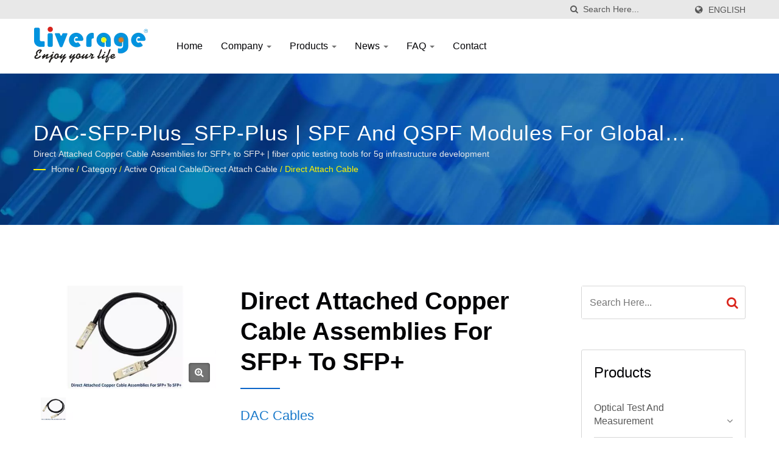

--- FILE ---
content_type: text/html; charset=UTF-8
request_url: https://www.liverage.com.tw/en/product/Direct-Attached-Copper-Cable-Assemblies-for-SFP-to-SFP/DAC-SFP-plus_SFP-plus.html
body_size: 11324
content:
<!DOCTYPE html><html prefix="og: http://ogp.me/ns#" lang="en" dir="ltr"><head><meta http-equiv="Content-Type" content="text/html; charset=utf-8" /><meta name="viewport" content="width=device-width, initial-scale=1.0"><meta http-equiv="X-UA-Compatible" content="IE=edge"><title>Direct Attached Copper Cable Assemblies for SFP+ to SFP+ | Cutting-Edge Optical Transceivers and Testing Solutions for 5G Infrastructure</title><meta
name="description" content="The Direct Attached Copper Cable (DAC) SFP+ cable assemblies are high-performance, cost effective I/O solutions for 10Gb Ethernet and 10G Fibre Channel applications. SFP+ copper modules allow hardware manufacturers to achieve high port density, configurability and utilization at a very low cost and to reduce power budget. The high-speed cable assemblies meet and exceed the performance and reliability requirements stipulated by Gigabit Ethernet and Fibre Channel industry standard. Liverage Technology Inc. specializes in cutting-edge optical transceivers, fiber optic components, and testing equipment for global markets. With over 30 years of experience, we offer innovative solutions for 5G networks, telecommunications, and data centers, delivering high-quality products tailored to meet international standards." /><meta name="keywords" content="Direct Attached Copper Cable Assemblies for SFP+ to SFP+, Direct Attached Copper Cable Assemblies for SFP+ to SFP+, optical transceivers, fiber optic components, sfp modules, optical testing equipment, 5g optical solutions" /><meta name="copyright" content="Liverage Technology Inc." /><meta name="author" content="Ready-Market Online Corporation" /><meta name="rating" content="general" /><meta name="robots" content="index, follow" /><link
rel="dns-prefetch" href="https://cdn.ready-market.com.tw"><link rel="canonical" href="https://www.liverage.com.tw/en/product/DAC-SFP-plus_SFP-plus.html" /><link rel="alternate" hreflang="en" href="https://www.liverage.com.tw/en/product/DAC-SFP-plus_SFP-plus.html" /><link rel="alternate" hreflang="es" href="https://www.liverage.com.tw/es/product/DAC-SFP-plus_SFP-plus.html" /><link rel="alternate" hreflang="pt" href="https://www.liverage.com.tw/pt/product/DAC-SFP-plus_SFP-plus.html" /><link
rel="alternate" hreflang="fr" href="https://www.liverage.com.tw/fr/product/DAC-SFP-plus_SFP-plus.html" /><link rel="alternate" hreflang="it" href="https://www.liverage.com.tw/it/product/DAC-SFP-plus_SFP-plus.html" /><link rel="alternate" hreflang="de" href="https://www.liverage.com.tw/de/product/DAC-SFP-plus_SFP-plus.html" /><link rel="alternate" hreflang="ru" href="https://www.liverage.com.tw/ru/product/DAC-SFP-plus_SFP-plus.html" /><link rel="alternate" hreflang="sv" href="https://www.liverage.com.tw/sv/product/DAC-SFP-plus_SFP-plus.html" /><link
rel="alternate" hreflang="no" href="https://www.liverage.com.tw/no/product/DAC-SFP-plus_SFP-plus.html" /><link rel="alternate" hreflang="pl" href="https://www.liverage.com.tw/pl/product/DAC-SFP-plus_SFP-plus.html" /><link rel="alternate" hreflang="ja" href="https://www.liverage.com.tw/ja/product/DAC-SFP-plus_SFP-plus.html" /><link rel="alternate" hreflang="ko" href="https://www.liverage.com.tw/ko/product/DAC-SFP-plus_SFP-plus.html" /><link rel="alternate" hreflang="tr" href="https://www.liverage.com.tw/tr/product/DAC-SFP-plus_SFP-plus.html" /><style>.fa-twitter:before {
            content: "𝕏" !important;
            font-size: 1.1em !important;
        }
        @media (max-width: 991px) {
            .single-product-details .elevateZoom-image { min-height: 450px; }
            .About-us-section .About-us-img-section .About-us-img { min-height: 450px; }
        }</style><link
rel="preload" href="https://cdn.ready-market.com.tw/91466f78/Templates/pic/m/Direct-Attached-Copper-Cable-Assemblies-For-SFP+-To-SFP+.jpg?v=f3dd0d21" as="image" /><link rel="preload" href="https://cdn.ready-market.com.tw/91466f78/Templates/pic/enar-page-banner.jpg?v=3ef406cb" as="image" /><link rel="preload" href="https://cdn.ready-market.com.tw/91466f78/Templates/pic/logo.png?v=752d820e" as="image" /><link rel="icon" href="/favicon.ico" type="image/x-icon" /><link rel="shortcut icon" href="/favicon.ico" type="image/x-icon" /> <script>var fontawesome = document.createElement('link');
    fontawesome.rel='stylesheet';
    fontawesome.href='https://cdn.ready-market.com.tw/91466f78/readyscript/capps/pc2-p/min/?f=%2Freadyscript%2Fpc2-template%2FLITE-102-TW-LiverageTechnology%2Fcss%2Ffont-awesome%2Fcss%2Ffont-awesome.rmmin.css&v=9fac3d9c';
    fontawesome.media='defer';
    fontawesome.addEventListener('load', function() { fontawesome.media=''; }, false);
    var fontawesome_add = document.getElementsByTagName('script')[0]; fontawesome_add.parentNode.insertBefore(fontawesome, fontawesome_add);</script> <!---[if lt IE 8]><div style='text-align:center'><a
href="//www.microsoft.com/windows/internet-explorer/default.aspx?ocid=ie6_countdown_bannercode"><img src="//www.theie6countdown.com/img/upgrade.jpg"border="0"alt=""/></a></div>
<![endif]-->
<!---[if lt IE 9]><link href='//cdn.ready-market.com.tw/fonts/css?family=Open+Sans:400' rel='stylesheet' type='text/css' /><link href='//cdn.ready-market.com.tw/fonts/css?family=Open+Sans:300' rel='stylesheet' type='text/css' /><link href='//cdn.ready-market.com.tw/fonts/css?family=Open+Sans:600' rel='stylesheet' type='text/css' /><link
href='//cdn.ready-market.com.tw/fonts/css?family=Open+Sans:700' rel='stylesheet' type='text/css' /><link href='//cdn.ready-market.com.tw/fonts/css?family=Open+Sans:800' rel='stylesheet' type='text/css' /><link rel="stylesheet" href="css/ie.css" /> <script src="js/html5shiv.js"></script> <![endif]-->
<!---[if gte IE 9]><link rel="stylesheet" href="css/ie.css" />
<![endif]--><LINK
REL="stylesheet" TYPE="text/css" href="/readyscript/capps/pc2-p/min/?f=%2Freadyscript%2Fpc2-template%2FLITE-102-TW-LiverageTechnology%2Fcss%2Fbootstrap.min.css%2C%2Freadyscript%2Fpc2-template%2FLITE-102-TW-LiverageTechnology%2Fcss%2Fbootstrap-select.min.css%2C%2Freadyscript%2Fpc2-template%2FLITE-102-TW-LiverageTechnology%2Fcss%2Fanimate.rmmin.css%2C%2Freadyscript%2Fpc2-template%2FLITE-102-TW-LiverageTechnology%2Fcss%2Fhover.rmmin.css%2C%2Freadyscript%2Fpc2-template%2FLITE-102-TW-LiverageTechnology%2Fcss%2Fjquery-ui.min.css%2C%2Freadyscript%2Fpc2-template%2FLITE-102-TW-LiverageTechnology%2Fcss%2Fstyle.rmmin.css%2C%2Freadyscript%2Fpc2-template%2FLITE-102-TW-LiverageTechnology%2Fcss%2Fresponsive.rmmin.css%2C%2Freadyscript%2Fpc2-template%2FLITE-102-TW-LiverageTechnology%2Fcss%2Frm-editor.rmmin.css%2C%2Freadyscript%2Fpc2-template%2FLITE-102-TW-LiverageTechnology%2Fcss%2Fbootstrap-tabs.rmmin.css%2C%2Freadyscript%2Fpc2-template%2FLITE-102-TW-LiverageTechnology%2Fcss%2Ftab.main-area.rmmin.css%2C%2Freadyscript%2Fpc2-template%2FLITE-102-TW-LiverageTechnology%2Filightbox%2Fsrc%2Fcss%2Filightbox.rmmin.css%2C%2Freadyscript%2Fpc2-template%2FLITE-102-TW-LiverageTechnology%2Fcss%2Fowl.carousel.min.css%2C%2Freadyscript%2Fpc2-template%2FLITE-102-TW-LiverageTechnology%2Fcss%2Fowl.theme.default.min.css&v=72e0be6b" /><style type="text/css">.navbar-fixed-top{z-index:3}.owl-carousel{z-index:0}</style><style>@media (max-width: 991px) {
          .single-product-details .elevateZoom-image { min-height: unset; }
          .About-us-section .About-us-img-section .About-us-img { min-height: unset; }
        }</style> <script type="application/ld+json">{"@context":"http://schema.org","@type":"BreadcrumbList","itemListElement":[{"@type":"ListItem","position":1,"item":{"@type":"WebPage","@id":"/en/index/index.html","name":"Home"}},{"@type":"ListItem","position":2,"item":{"@type":"WebPage","@id":"/en/category/index.html","name":"Category"}},[{"@type":"ListItem","item":{"@type":"WebPage","@id":"/en/category/CAT-AOC_DAC.html","name":"Active Optical Cable/Direct Attach Cable"},"position":3}],{"@type":"ListItem","position":4,"item":{"@type":"WebPage","@id":"/en/category/CAT-DAC.html","name":"Direct Attach Cable"}},{"@type":"ListItem","position":5,"item":{"@type":"WebPage","@id":"/en/product/DAC-SFP-plus_SFP-plus.html","name":"Direct Attached Copper Cable Assemblies for SFP+ to SFP+"}}]}</script> <meta property="og:site_name" content="Liverage Technology Inc." /><meta property="og:title" content="Direct Attached Copper Cable Assemblies for SFP+ to SFP+ | Cutting-Edge Optical Transceivers and Testing Solutions for 5G Infrastructure" /><meta
property="og:description" content="The Direct Attached Copper Cable (DAC) SFP+ cable assemblies are high-performance, cost effective I/O solutions for 10Gb Ethernet and 10G Fibre Channel applications. SFP+ copper modules allow hardware manufacturers to achieve high port density, configurability and utilization at a very low cost and to reduce power budget. The high-speed cable assemblies meet and exceed the performance and reliability requirements stipulated by Gigabit Ethernet and Fibre Channel industry standard. Liverage Technology Inc. specializes in cutting-edge optical transceivers, fiber optic components, and testing equipment for global markets. With over 30 years of experience, we offer innovative solutions for 5G networks, telecommunications, and data centers, delivering high-quality products tailored to meet international standards." /><meta property="og:url" content="https://www.liverage.com.tw/en/product/Direct-Attached-Copper-Cable-Assemblies-for-SFP-to-SFP/DAC-SFP-plus_SFP-plus.html" /><meta property="og:image" content="https://cdn.ready-market.com.tw/91466f78/Templates/pic/Direct-Attached-Copper-Cable-Assemblies-For-SFP+-To-SFP+.jpg?v=ad5c230c" /><meta property="og:type" content="website" /><meta property="og:image:width" content="1280" /><meta
property="og:image:height" content="720" /> <script async src="https://www.googletagmanager.com/gtag/js?id=G-MFC5CHF5SX"></script> <script>window.dataLayer = window.dataLayer || [];
    function gtag(){dataLayer.push(arguments);}
    gtag('js', new Date());
    gtag('config', 'G-MFC5CHF5SX');
    const urlParams = new URLSearchParams(window.location.search);
    const statusParam = urlParams.get('status');
    if (statusParam === 'inquiry-has-been-sent') {
        gtag('event', 'inquiry_has_been_sent');
    }
    const qParam = urlParams.get('q');
    if (qParam) {
        gtag('event', 'in_site_query', {'page_title': qParam});
    }</script> </head><body><div class="main-page-wrapper" sid="main-area">
<header sid="lite-menu" dir="ltr"><div class="top_col"><div class="container"><ul class="language_box"><li><i class="fa fa-globe" aria-hidden="true"></i></li><li class="language">
<a href="/en/product/DAC-SFP-plus_SFP-plus.html" class="slct">English</a><ul class="drop"><li><a
href="/en/product/DAC-SFP-plus_SFP-plus.html" hreflang="en">English</a></li><li><a href="/es/product/DAC-SFP-plus_SFP-plus.html" hreflang="es">Español</a></li><li><a href="/pt/product/DAC-SFP-plus_SFP-plus.html" hreflang="pt">Português</a></li><li><a href="/fr/product/DAC-SFP-plus_SFP-plus.html" hreflang="fr">Français</a></li><li><a href="/it/product/DAC-SFP-plus_SFP-plus.html" hreflang="it">Italiano</a></li><li><a href="/de/product/DAC-SFP-plus_SFP-plus.html" hreflang="de">Deutsch</a></li><li><a
href="/ru/product/DAC-SFP-plus_SFP-plus.html" hreflang="ru">Русский</a></li><li><a href="/sv/product/DAC-SFP-plus_SFP-plus.html" hreflang="sv">Svenska</a></li><li><a href="/no/product/DAC-SFP-plus_SFP-plus.html" hreflang="no">Norsk</a></li><li><a href="/pl/product/DAC-SFP-plus_SFP-plus.html" hreflang="pl">Polska</a></li><li><a href="/ja/product/DAC-SFP-plus_SFP-plus.html" hreflang="ja">日本語</a></li><li><a href="/ko/product/DAC-SFP-plus_SFP-plus.html" hreflang="ko">한국어</a></li><li><a
href="/tr/product/DAC-SFP-plus_SFP-plus.html" hreflang="tr">Türkçe</a></li></ul></li></ul><form id="form-search" method="get" action="/en/search/index.html" class="search-here top_search">
<input name="q" type="text" onFocus="if(this.value =='Search Here...' ) this.value=''" onBlur="if(this.value=='') this.value='Search Here...'" value="Search Here..." aria-label="Search">
<button aria-label="search"><i class="fa fa-search" aria-hidden="true"></i></button>
<input type="hidden" name="type" value="all" /></form></div></div><div
class="navbar navbar-inverse"><div class="container"><div class="navbar-header">
<button type="button" class="navbar-toggle" data-toggle="collapse" data-target="#example-navbar-collapse" aria-label="Navbar Toggle">
<span class="sr-only"></span>
<span class="icon-bar"></span>
<span class="icon-bar"></span>
<span class="icon-bar"></span>
</button>
<a href="/en/index.html" class="navbar-brand"><img
src="https://cdn.ready-market.com.tw/91466f78/Templates/pic/logo.png?v=752d820e"  alt="Liverage Technology Inc. - Liverage - 30 years of fiber-optic communication experience, has been certified worldwide top-tier companies."  width="235"  height="60"  />
</a><div
class="rmLogoDesc" id="rmPageDesc"><h1>
Direct Attached Copper Cable Assemblies for SFP+ to SFP+ | Cutting-Edge Optical Transceivers and Testing Solutions for 5G Infrastructure</h1><p>
The Direct Attached Copper Cable (DAC) SFP+ cable assemblies are high-performance, cost effective I/O solutions for 10Gb Ethernet and 10G Fibre Channel applications. SFP+ copper modules allow hardware manufacturers to achieve high port density, configurability and utilization at a very low cost and to reduce power budget. The high-speed cable assemblies meet and exceed the performance and reliability requirements stipulated by Gigabit Ethernet and Fibre Channel industry standard. Liverage Technology Inc. specializes in cutting-edge optical transceivers, fiber optic components, and testing equipment for global markets. With over 30 years of experience, we offer innovative solutions for 5G networks, telecommunications, and data centers, delivering high-quality products tailored to meet international standards.</p></div></div><div
class="navbar-collapse collapse" id="example-navbar-collapse"><form id="form-search" method="get" action="/en/search/index.html" class="search-here navbar-search">
<input name="q" type="text" onFocus="if(this.value =='Search Here...' ) this.value=''" onBlur="if(this.value=='') this.value='Search Here...'" value="Search Here..." aria-label="Search">
<button aria-label="search"><i class="fa fa-search" aria-hidden="true"></i></button>
<input type="hidden" name="type" value="all" /></form><ul class="nav navbar-nav"><li class="">
<a
href="/en/page/home.html"   data-title="Home">Home
</a></li><li class="dropdown">
<a href="/en/page/about-us.html"   data-title="Company">Company <b class="caret"></b>
</a><ul class="dropdown-menu"><li><a href="/en/page/company-profile.html" data-title="About Us"  data-title="About Us">About Us</a></li><li><a href="/en/page/Core-Technologies.html" data-title="Core Technologies"  data-title="Core Technologies">Core Technologies</a></li><li><a
href="/en/page/Quality-Assurance.html" data-title="Quality Assurance"  data-title="Quality Assurance">Quality Assurance</a></li><li><a href="/en/page/Standard+_And+_Certificate_Statement.html" data-title="Standard And Certificate"  data-title="Standard And Certificate">Standard And Certificate</a></li><li><a href="/en/page/Privacy_Policy_Statement.html" data-title="Privacy Policy"  data-title="Privacy Policy">Privacy Policy</a></li></ul></li><li class="dropdown">
<a href="/en/category/index.html" data-title="Products">Products <b class="caret"></b>
</a><ul
class="dropdown-menu dropdown-menu-custom"><li class="dropdown"><a href="/en/category/CAT-Optical-Test_Measurement.html"  data-title="Optical Test and Measurement">Optical Test and Measurement</a><ul class="dropdown-menu dropdown-menu-custom-sub"><li><a href="/en/category/CAT-BERT-Tester.html"  data-title="BER Tester (BERT)">BER Tester (BERT)</a></li><li><a href="/en/category/CAT-Fiber-Optics-Testing-Hub.html"  data-title="Fiber Optics Testing Hub">Fiber Optics Testing Hub</a></li><li><a
href="/en/category/CAT-Optical-Testing-Tools.html"  data-title="Optical Testing Tool">Optical Testing Tool</a></li></ul></li><li class="dropdown"><a href="/en/category/CAT-Optical-Transceiver.html"  data-title="Optical Transceiver">Optical Transceiver</a><ul class="dropdown-menu dropdown-menu-custom-sub"><li><a href="/en/category/CAT-QSFP28.html"  data-title="QSFP28 transceiver">QSFP28 transceiver</a></li><li><a href="/en/category/CAT-QSFP_plus.html"  data-title="QSFP+ transceiver">QSFP+ transceiver</a></li><li><a
href="/en/category/CAT-SFP28.html"  data-title="SFP28 transceiver">SFP28 transceiver</a></li><li><a href="/en/category/CAT-SFP_plus.html"  data-title="SFP+ transceiver">SFP+ transceiver</a></li><li><a href="/en/category/CAT-SFP.html"  data-title="SFP transceiver">SFP transceiver</a></li><li><a href="/en/category/CAT-SFF.html"  data-title="SFF transceiver">SFF transceiver</a></li><li><a href="/en/category/CAT-Video-Module.html"  data-title="Video Module">Video Module</a></li><li><a
href="/en/category/CAT-mmWave-RoF.html"  data-title="mmWave RoF">mmWave RoF</a></li></ul></li><li class="dropdown"><a href="/en/category/CAT-AOC_DAC.html"  data-title="Active Optical Cable/Direct Attach Cable">Active Optical Cable/Direct Attach Cable</a><ul class="dropdown-menu dropdown-menu-custom-sub"><li><a href="/en/category/CAT-AOC.html"  data-title="Active Optical Cable & Direct Attach Cable (SFP+/QSFP+/QSFP28)">Active Optical Cable & Direct Attach Cable (SFP+/QSFP+/QSFP28)</a></li><li><a
href="/en/category/CAT-DAC.html"  data-title="Direct Attach Cable">Direct Attach Cable</a></li></ul></li><li class="dropdown"><a href="/en/category/CAT-Fiber_Components.html"  data-title="Fiber Components">Fiber Components</a><ul class="dropdown-menu dropdown-menu-custom-sub"><li><a href="/en/category/CAT-Optical-TOSA.html"  data-title="Optical TOSA module">Optical TOSA module</a></li><li><a href="/en/category/CAT-Optical-ROSA.html"  data-title="Optical ROSA module">Optical ROSA module</a></li></ul></li></ul></li><li class="dropdown">
<a
href="/en/news/index.html" data-title="News">News <b class="caret"></b>
</a><ul class="dropdown-menu dropdown-menu-custom"><li class=""><a href="/en/news/Liverage-news-2025-004.html"  data-title="Liverage will exhibit in 2025 Optical Fiber Communications Conference and Exhibition">Liverage will exhibit in 2025 Optical Fiber Communications Conference and Exhibition</a></li><li class=""><a
href="/en/news/Liverage-news-2025-005.html"  data-title="Liverage will exhibit in Computex Taipei 2025">Liverage will exhibit in Computex Taipei 2025</a></li><li class=""><a href="/en/news/Liverage-news-2024-003.html"  data-title="Liverage Exhibit Slicon Photonics testing solution At COMNEXT 2024">Liverage Exhibit Slicon Photonics testing solution At COMNEXT 2024</a></li><li class=""><a href="/en/news/Liverage-news-2024-002.html"  data-title="Liverage will exhibit in Computex Taipei 2024">Liverage will exhibit in Computex Taipei 2024</a></li><li class=""><a
href="/en/news/Liverage-news-2020-005.html"  data-title="Liverage will exhibit in 2024 ECOC  EXHIBITION">Liverage will exhibit in 2024 ECOC  EXHIBITION</a></li><li class=""><a href="/en/news/Liverage-news-2024-001.html"  data-title="Liverage will exhibit in 2024 Optical Fiber Communications Conference and Exhibition">Liverage will exhibit in 2024 Optical Fiber Communications Conference and Exhibition</a></li><li class=""><a
href="/en/news/Liverage-news-2023-001.html"  data-title="Liverage exhibit 40G-800G High-speed Optical Transceiver Power Meter at FOE - FIBER OPTICS EXPO 2023">Liverage exhibit 40G-800G High-speed Optical Transceiver Power Meter at FOE - FIBER OPTICS EXPO 2023</a></li><li class=""><a href="/en/news/Liverage-news-2022-001.html"  data-title="Liverage attended EPIC(European Photonics Industry Consortium) annual general meeting  2022">Liverage attended EPIC(European Photonics Industry Consortium) annual general meeting  2022</a></li><li class=""><a
href="/en/news/Liverage-news-2021-002.html"  data-title="Fiber Installation Tools (FiTs) affirmed at the 2015 and 2016 COMPUTEX TAIPEI">Fiber Installation Tools (FiTs) affirmed at the 2015 and 2016 COMPUTEX TAIPEI</a></li><li class=""><a href="/en/news/Liverage-news-2021-001.html"  data-title="Liverage exhibit 0.1G-100G AOC Bit Error Rate Tester at OFC 2021">Liverage exhibit 0.1G-100G AOC Bit Error Rate Tester at OFC 2021</a></li><li class=""><a href="/en/news/Liverage-news-2020-003.html"  data-title="High-speed Optical Transceiver Power Meter">High-speed Optical Transceiver Power Meter</a></li></ul></li><li class="dropdown">
<a
href="/en/faq/index.html" data-title="FAQ">FAQ <b class="caret"></b>
</a><ul class="dropdown-menu dropdown-menu-custom"><li class=""><a href="/en/faq/FAQ-01.html"  data-title="How does one identify the MPO Polarity and check for a MPO Fiber fault location using the MPO Polarity tester?">How does one identify the MPO Polarity and check for a MPO Fiber fault location using the MPO Polarity tester?</a></li><li class=""><a
href="/en/faq/FAQ-02.html"  data-title="How is using the Optical Fiber Installation Tool for measure?">How is using the Optical Fiber Installation Tool for measure?</a></li><li class=""><a href="/en/faq/FAQ-03.html"  data-title="How does one test the 10G / 25G / 40G / 100G AOC using the iBERT X1 mini?">How does one test the 10G / 25G / 40G / 100G AOC using the iBERT X1 mini?</a></li><li class=""><a href="/en/faq/FAQ-04.html"  data-title="How is using the 10G - 25G SFP Checke and 4G SFP Checker for measure ?">How is using the 10G - 25G SFP Checke and 4G SFP Checker for measure ?</a></li><li
class=""><a href="/en/faq/FAQ-05.html"  data-title="How does one test the output power of 40G / 100G optical transceiver using the High-Speed Optical Transceiver Power Meter (HOT Pet)?">How does one test the output power of 40G / 100G optical transceiver using the High-Speed Optical Transceiver Power Meter (HOT Pet)?</a></li><li class=""><a
href="/en/faq/FAQ-06.html"  data-title="How does one check the fiber fault location using the Fiber Checker?">How does one check the fiber fault location using the Fiber Checker?</a></li></ul></li><li class="">
<a href="/en/page/contact-info.html"   data-title="Contact">Contact
</a></li></ul></div></div></div></header><div class="clearfix"></div><div class="Enar-page-banner" sid="breadcrumb"><div class="Enar-page-banner-opact"><div class="container"><div><div
class="rmBCDesc rmsb-hp" id="rmproductDesc"><h1>
DAC-SFP-plus_SFP-plus | SPF and QSPF modules for global communication networks</h1><h2>
Direct Attached Copper Cable Assemblies for SFP+ to SFP+ | fiber optic testing tools for 5g infrastructure development</h2></div><ul><li><span class="decoration"></span></li><li><a href="/en/index.html">Home</a></li><li>/</li><li><a href="/en/category/index.html" title="Category">Category</a></li><li>/</li><li><a
href="/en/category/CAT-AOC_DAC.html" title="Active Optical Cable/Direct Attach Cable" >Active Optical Cable/Direct Attach Cable</a></li><li>/</li><li><a href="/en/category/CAT-DAC.html" title="Direct Attach Cable">Direct Attach Cable</a></li></ul></div></div></div></div>
<section class="section-container"><div class="container"><div class="row"><div class="col-lg-9 col-md-8 col-sm-7 col-xs-12 content"><div class="single-product-details"><div class="image float-left"><div class="elevateZoom-image">
<img
id="elevateZoom" src="https://cdn.ready-market.com.tw/91466f78/Templates/pic/m/Direct-Attached-Copper-Cable-Assemblies-For-SFP+-To-SFP+.jpg?v=f3dd0d21" data-zoom-image="https://cdn.ready-market.com.tw/91466f78/Templates/pic/Direct-Attached-Copper-Cable-Assemblies-For-SFP+-To-SFP+.jpg?v=ad5c230c" alt="Direct Attached Copper Cable Assemblies for SFP+ to SFP+ - Direct Attached Copper Cable Assemblies for SFP+ to SFP+">
<a href="https://cdn.ready-market.com.tw/91466f78/Templates/pic/Direct-Attached-Copper-Cable-Assemblies-For-SFP+-To-SFP+.jpg?v=ad5c230c" class="elevateZoom-enlarge" title="Direct Attached Copper Cable Assemblies for SFP+ to SFP+ - Direct Attached Copper Cable Assemblies for SFP+ to SFP+"><i class="fa fa-search-plus"></i></a></div><ul id="elevateZoom-product"><li><a
href="#" data-image="https://cdn.ready-market.com.tw/91466f78/Templates/pic/m/Direct-Attached-Copper-Cable-Assemblies-For-SFP+-To-SFP+.jpg?v=f3dd0d21" data-zoom-image="https://cdn.ready-market.com.tw/91466f78/Templates/pic/Direct-Attached-Copper-Cable-Assemblies-For-SFP+-To-SFP+.jpg?v=ad5c230c" title="Direct Attached Copper Cable Assemblies for SFP+ to SFP+ - Direct Attached Copper Cable Assemblies for SFP+ to SFP+"><img src="https://cdn.ready-market.com.tw/91466f78/Templates/pic/m/Direct-Attached-Copper-Cable-Assemblies-For-SFP+-To-SFP+.jpg?v=f3dd0d21" alt="Direct Attached Copper Cable Assemblies for SFP+ to SFP+ - Direct Attached Copper Cable Assemblies for SFP+ to SFP+" title="Direct Attached Copper Cable Assemblies for SFP+ to SFP+ - Direct Attached Copper Cable Assemblies for SFP+ to SFP+"></a></li></ul></div><div
class="info float-left"><h2 title="Direct Attached Copper Cable Assemblies for SFP+ to SFP+">Direct Attached Copper Cable Assemblies for SFP+ to SFP+</h2><h3 class="dis_con"></h3><div class="clear-fix"><h4 title="DAC cables">DAC cables</h4></div><p>DAC-SFP-plus_SFP-plus</p><p>The Direct Attached Copper Cable (DAC) SFP+ cable assemblies are high-performance, cost effective I/O solutions for 10Gb Ethernet and 10G Fibre Channel applications.</p></div><div class="clearfix"></div><div class="icon"><div
class="color-show float-right">
<a href="#INQ" track="track_prdinq_butclick/product::DAC-SFP-plus_SFP-plus" class="tran3s" title="Inquire Now"><i class="fa fa-pencil" aria-hidden="true"></i>Inquire Now</a></div></div><div class="clear-fix"></div><div class="single-product-detail"><p
class="desc_2nd">SFP+ copper modules allow hardware manufacturers to achieve high port density, configurability and utilization at a very low cost and to reduce power budget. The high-speed cable assemblies meet and exceed the performance and reliability requirements stipulated by Gigabit Ethernet and Fibre Channel industry standard.</p><h5 >Features</h5><p class="desc_feature">1. Support for multi-gigabit data rates up to 10.5Gbps.<br
/>
2. Data rates backward compatible to 1Gbps Hot-pluggable SFP 20PIN footprint.<br />
3. I/O Connector designed for high speed differential signal applications.<br />
4. Improved Pluggable Form Factor (IPF) compliant for enhanced EMI / EMC performance.<br />
5. Compatible to SFP+ MSA.<br />
6. Temperature Range: 0 ~ 70&deg;C or -40 ~ 85&deg;C<br />
7. Comply with RoHS 2. 0.</p><h5 >Applications</h5><ul><li><i
class="fa fa-circle" aria-hidden="true"></i>High capacity I/O in Storage Area Networks, Network Attached Storage, and Storage Servers.</li><li><i class="fa fa-circle" aria-hidden="true"></i>Switched fabric I/O such as ultra high bandwidth switches and routers.</li><li><i class="fa fa-circle" aria-hidden="true"></i>Data center cabling infrastructure.</li><li><i class="fa fa-circle" aria-hidden="true"></i>High density connections between networking equipment.</li></ul><div class="clearfix"></div><dl
id="main-area_tab"><dt>Download</dt><dd><div id="item-show" class="display-in-list"><div class="item-width col-sm-12 cat-item-width"><div class="item-Wrapper single-list-item-Wrapper"><div class="item-img list-img-item float-left" style="width:10%;">
<a href="/Templates/att/DAC_SFP_plus_10G_Datasheet.pdf?lng=en" ><img src="https://cdn.ready-market.com.tw/91466f78/Templates/pic/m/pdf.png?v=0b64d747" alt="DAC SFP+ 10G Datasheet"></a></div><div class="item-text list-text-col float-left" style="width:90%;"><h5><a
href="/Templates/att/DAC_SFP_plus_10G_Datasheet.pdf?lng=en" >DAC SFP+ 10G Datasheet</a></h5><p>Specificaiton and applications of  10G SFP+ DAC</p>
<a href="/Templates/att/DAC_SFP_plus_10G_Datasheet.pdf?lng=en" class="but-more"  title="Download"><i class="fa fa-download" aria-hidden="true"></i>Download</a></div></div></div></div></dd></dl></div></div><br class="rm-clear" />
<a name="INQ" class="a_INQ"> </a>
<iframe
id="inqframe" height="1715" allowTransparency="true" frameborder="0" scrolling="no" style="width:100%;border:none" src="/readyscript/fb/embed.php?id=2&cid=https%3A%2F%2Fwww.liverage.com.tw%2Fen%2Fproduct%2FDirect-Attached-Copper-Cable-Assemblies-for-SFP-to-SFP%2FDAC-SFP-plus_SFP-plus.html&lng=en" title="Send Products Inquiry to Us"><a href="/readyscript/fb/view.php?id=2&cid=https%3A%2F%2Fwww.liverage.com.tw%2Fen%2Fproduct%2FDirect-Attached-Copper-Cable-Assemblies-for-SFP-to-SFP%2FDAC-SFP-plus_SFP-plus.html&lng=en" title="Send Products Inquiry to Us">Send Products Inquiry to Us</a></iframe></div><div class="col-lg-3 col-md-4 col-sm-5 col-xs-12">
<section id="side-1" sid="side-1"><div class="news-Sidebar-item-wrapper"><form id="form-search" method="get" action="/en/search/index.html" class="clear-fix">
<input
name="q" type="text" onFocus="if(this.value =='Search Here...' ) this.value=''" onBlur="if(this.value=='') this.value='Search Here...'" value="Search Here..." aria-label="Search">
<button class="tran3s" aria-label="Search"><i class="fa fa-search" aria-hidden="true"></i></button>
<input type="hidden" name="type" value="all" /></form></div></section>
<section id="side-2" sid="side-2"><div class="news-Sidebar-item-wrapper blog-Vtwo-sidebar"><div class="Categories"><H3 >Products</H3><ul id="side_category_list"><li class="level1 "><a href="/en/category/CAT-Optical-Test_Measurement.html" >Optical Test and Measurement</a>
<span><i
class="fa fa-angle-down" aria-hidden="true"></i></span><ul style="display:none;"><li class="leve2"><a href="/en/category/CAT-BERT-Tester.html" >BER Tester (BERT)</a></li><li class="leve2"><a href="/en/category/CAT-Fiber-Optics-Testing-Hub.html" >Fiber Optics Testing Hub</a></li><li class="leve2"><a href="/en/category/CAT-Optical-Testing-Tools.html" >Optical Testing Tool</a></li></ul></li><li class="level1 "><a href="/en/category/CAT-Optical-Transceiver.html" >Optical Transceiver</a>
<span><i
class="fa fa-angle-down" aria-hidden="true"></i></span><ul style="display:none;"><li class="leve2"><a href="/en/category/CAT-QSFP28.html" >QSFP28 transceiver</a></li><li class="leve2"><a href="/en/category/CAT-QSFP_plus.html" >QSFP+ transceiver</a></li><li class="leve2"><a href="/en/category/CAT-SFP28.html" >SFP28 transceiver</a></li><li class="leve2"><a href="/en/category/CAT-SFP_plus.html" >SFP+ transceiver</a></li><li class="leve2"><a href="/en/category/CAT-SFP.html" >SFP transceiver</a></li><li class="leve2"><a
href="/en/category/CAT-SFF.html" >SFF transceiver</a></li><li class="leve2"><a href="/en/category/CAT-Video-Module.html" >Video Module</a></li><li class="leve2"><a href="/en/category/CAT-mmWave-RoF.html" >mmWave RoF</a></li></ul></li><li class="level1 active"><a href="/en/category/CAT-AOC_DAC.html" >Active Optical Cable/Direct Attach Cable</a>
<span><i class="fa fa-angle-down" aria-hidden="true"></i></span><ul style="display:none;"><li class="leve2"><a
href="/en/category/CAT-AOC.html" >Active Optical Cable & Direct Attach Cable (SFP+/QSFP+/QSFP28)</a></li><li class="leve2"><a href="/en/category/CAT-DAC.html" >Direct Attach Cable</a></li></ul></li><li class="level1 "><a href="/en/category/CAT-Fiber_Components.html" >Fiber Components</a>
<span><i class="fa fa-angle-down" aria-hidden="true"></i></span><ul style="display:none;"><li class="leve2"><a href="/en/category/CAT-Optical-TOSA.html" >Optical TOSA module</a></li><li class="leve2"><a
href="/en/category/CAT-Optical-ROSA.html" >Optical ROSA module</a></li></ul></li></ul></div></div>
</section><div id="side-3" sid="side-3" class="Download-PDF-item"><p  class="Download-PDF-item-title" >Liverage Product Brochure</p><p>Liverage the newest product brochure.</p><div>
<a  href="/Templates/att/2025%20Liverage--%20product%20brochure.pdf?lng=en">
<img src="https://cdn.ready-market.com.tw/91466f78/Templates/pic/m/icon-pdf.jpg?v=24ca704a" alt="Liverage Product Brochure" width="25" height="25">
Download    	    </a></div></div><div
id="side-4" sid="side-4" class="sidebar-popular-product" dir="ltr"><h3 >Hot Products</h3><div id="side-populer-products" class="owl-carousel owl-theme"><div class="single-popular-product clearfix">
<a  href="/en/product/0.1Gbps-100Gbps-AOCTransceiver-BERTester/100G-Bit-Error-Rate-Tester_iBERT-X1-mini.html" title="iBERT X1 Mini"><img src="https://cdn.ready-market.com.tw/91466f78/Templates/pic/whole_site_promotion-01.jpg?v=30211295" alt="iBERT X1 Mini" class="float-left" width="270" height="270"></a><div class="banner">
<span><i
class="fa fa-heart" aria-hidden="true"></i></span></div>
<a  href="/en/product/0.1Gbps-100Gbps-AOCTransceiver-BERTester/100G-Bit-Error-Rate-Tester_iBERT-X1-mini.html" class="product float-left hvr-bounce-to-right tran3s"><p>iBERT X1 Mini</p></a></div><div class="single-popular-product clearfix">
<a  href="/en/product/High-speed-Optical-Transceiver-Power-Meter-for-40-Gbps-400-Gbps/Optical-Power-Meter_HOT-Pet+II.html" title="High-Speed Optical Transceiver Power Meter(HOT Pet II)"><img
src="https://cdn.ready-market.com.tw/91466f78/Templates/pic/whole_site_promotion-02.jpg?v=bba88212" alt="High-Speed Optical Transceiver Power Meter(HOT Pet II)" class="float-left" width="270" height="270"></a><div class="banner">
<span><i class="fa fa-heart" aria-hidden="true"></i></span></div>
<a  href="/en/product/High-speed-Optical-Transceiver-Power-Meter-for-40-Gbps-400-Gbps/Optical-Power-Meter_HOT-Pet+II.html" class="product float-left hvr-bounce-to-right tran3s"><p>High-Speed Optical Transceiver Power Meter(HOT Pet II)</p></a></div></div></div><div id="side-5" sid="side-5"></div><div id="side-7" sid="side-7" class="call-us-item"><p>Send An Inquiry Now</p><p>Send email to us</p><p
class="contact-us-tel-side"></p>
<a  href="/en/page/contact-info.html">
More Details    	  </a></div><div id="side-8" sid="side-8" class="side_Keyword"><h3><i class="fa fa-tags" aria-hidden="true"></i>Tags</h3><ul><li><a href="/en/search/index.html?q=AOC+cables&type=all" track="track_oesu_click/tag-AOC cables">AOC cables</a></li><li><a href="/en/search/index.html?q=DAC+cables&type=all" track="track_oesu_click/tag-DAC cables">DAC cables</a></li><li><a
href="/en/search/index.html?q=AOC&type=all" track="track_oesu_click/tag-AOC">AOC</a></li><li><a href="/en/search/index.html?q=DAC&type=all" track="track_oesu_click/tag-DAC">DAC</a></li></ul></div></div></div></div>
</section><div id="box-6" sid="box-6"><div class="container"><div style="clear: both;display:block;_height:1%;"></div><div
class="rm-oesu"><h2>Direct Attached Copper Cable Assemblies for SFP+ to SFP+ | Leading Manufacturer of Fiber Optic Testing Tools and Telecom Equipment</h2><p>Liverage Technology Inc. is a globally recognized manufacturer of high-quality optical transceivers, fiber optic components, and advanced testing equipment. We offer a diverse range of products, including Direct Attached Copper Cable Assemblies for SFP+ to SFP+, SFP, QSFP, and CWDM transceivers, designed to ensure superior performance in 5G networks, telecommunication infrastructures, and data centers. Our state-of-the-art equipment ensures reliable and seamless communication across complex networks.</p><p>With over 30 years of expertise in the fiber optics industry, we prioritize innovation and quality, providing tailored solutions that meet the stringent demands of global communication markets. Our products are designed to maximize efficiency and reliability, offering scalable solutions that support both existing and next-generation communication networks.</p><p> Liverage Technology Inc. has been delivering world-class radio communication equipment and fiber optic components to global industries for over 30 years. Utilizing advanced technology and industry expertise, we provide innovative, high-performance solutions tailored to enhance efficiency, reliability, and scalability in telecommunications, 5G networks, and data infrastructure. Our commitment to excellence ensures that we meet diverse customer needs with precision, offering products that support seamless connectivity in today's fast-evolving digital landscape.</p><div
id="rm-oesulink">View our advanced 5g network components <a href="/en/search/index.html?q=Optical%20Transceiver&type=all">Optical Transceiver</a>, <a href="/en/search/index.html?q=Bert%20Tester&type=all">Bert Tester</a>, <a href="/en/search/index.html?q=Optical%20Testing%20Equipment&type=all">Optical Testing Equipment</a>, <a href="/en/search/index.html?q=Fiber%20Optic%20Testing%20Tool&type=all">Fiber Optic Testing Tool</a>, <a
href="/en/search/index.html?q=Active%20Optical%20Cable&type=all">Active Optical Cable</a>, <a href="/en/search/index.html?q=Direct%20Attach%20Cable&type=all">Direct Attach Cable</a>, <a href="/en/search/index.html?q=Transmitter%20Optical%20Sub-Assembly&type=all">Transmitter Optical Sub-Assembly</a>, <a href="/en/search/index.html?q=Receiver%20Optical%20Sub-assembly&type=all">Receiver Optical Sub-assembly</a> and feel free to <a
href="/en/page/contact-info.html" onClick="javascript: pageTracker._trackPageview('/track_oesu_click/contactus');">Contact Us</a>.</div><div style="clear: both;display:block;_height:1%;"></div></div></div></div>
<footer id="foot" sid="foot" class="them-footer-section"><div class="footer-button-section"><div class="container"><div class="row"><div class="col-sm-9 col-xs-8"><h3>Have any further questions or inquiries?</h3></div><div class="col-sm-3 col-xs-4">
<a href="/en/page/contact-info.html">Contact Now!!</a></div></div></div></div><div class="footer-section"><div class="container"><div class="row"><div
class="col-md-3 col-xs-6 footer-item"><div class="footer-item-one">
<a href="/en/index.html" class="footre-logo"><img src="https://cdn.ready-market.com.tw/91466f78/Templates/pic/logo_footer.png?v=490c42b7" alt="logo_footer" width="235" height="60"></a><p >Liverage is a professional manufacturer of high-quality fiber optics components, transceiver modules and measurement equipment. Our mission "Enjoy your life" is to bring the optical broad bandwidth into people's lives.</p><ul><li><a
href="https://www.facebook.com/share.php?v=4&src=bm&u=https%3A%2F%2Fwww.liverage.com.tw%2Fen%2Fproduct%2FDirect-Attached-Copper-Cable-Assemblies-for-SFP-to-SFP%2FDAC-SFP-plus_SFP-plus.html&t=%23%23OBJ%3A%3Aname%23%23+%7C+Cutting-Edge+Optical+Transceivers+and+Testing+Solutions+for+5G+Infrastructure" target="_blank" aria-label="Facebook" rel="noopener"><i class="fa fa-facebook" aria-hidden="true"></i></a></li><li><a href="https://twitter.com/intent/tweet?text=%23%23OBJ%3A%3Aname%23%23+%7C+Cutting-Edge+Optical+Transceivers+and+Testing+Solutions+for+5G+Infrastructure&url=https%3A%2F%2Fwww.liverage.com.tw%2Fen%2Fproduct%2FDirect-Attached-Copper-Cable-Assemblies-for-SFP-to-SFP%2FDAC-SFP-plus_SFP-plus.html" target="_blank" aria-label="Twitter" rel="noopener"><i class="fa fa-twitter" aria-hidden="true"></i></a></li><li><a
href="https://www.linkedin.com/shareArticle?mini=true&url=https%3A%2F%2Fwww.liverage.com.tw%2Fen%2Fproduct%2FDirect-Attached-Copper-Cable-Assemblies-for-SFP-to-SFP%2FDAC-SFP-plus_SFP-plus.html&title=%23%23OBJ%3A%3Aname%23%23+%7C+Cutting-Edge+Optical+Transceivers+and+Testing+Solutions+for+5G+Infrastructure" target="_blank" aria-label="Linkedin" rel="noopener"><i class="fa fa-linkedin" aria-hidden="true"></i></a></li></ul></div></div><div class="col-md-3 col-xs-6 footer-item"><div class="footer-item-four">
<address><h3 >Our Address</h3>
<span><i class="fa fa-map-marker" aria-hidden="true"></i>3F-5, No. 30, Taiyuan Street, Chupei City, Hsinchu County 302, Taiwan</span>						<span><i class="fa fa-phone" aria-hidden="true"></i>886-3-5525268</span>						<span><i class="fa fa-fax" aria-hidden="true"></i>886-3-5525388</span>						<span><i
class="fa fa-envelope" aria-hidden="true"></i>sales@liverage.com.tw</span>                      </address></div></div><div class="col-md-3 col-xs-6 footer-item"><div class="footer-item-three"><h3 >Latest News</h3><ul><li><h4><a href="/en/news/Liverage-news-2025-004.html">Liverage will exhibit in 2025 Optical Fiber Communications...</a></h4>
<i>01 Apr, 2025</i></li><li><h4><a href="/en/news/Liverage-news-2025-005.html">Liverage will exhibit in Computex Taipei 2025</a></h4>
<i>20 May, 2025</i></li><li><h4><a
href="/en/news/Liverage-news-2024-003.html">Liverage Exhibit Slicon Photonics testing solution...</a></h4>
<i>26 Jun, 2024</i></li><li><h4><a href="/en/news/Liverage-news-2024-002.html">Liverage will exhibit in Computex Taipei 2024</a></h4>
<i>04 Jun, 2024</i></li><li><h4><a href="/en/news/Liverage-news-2020-005.html">Liverage will exhibit in 2024 ECOC  EXHIBITION</a></h4>
<i>23 Sep, 2024</i></li></ul></div></div><div class="col-md-3 col-xs-6 footer-item"><div class="footer-item-two"><h3 >Navigation</h3><ul><li><i
class="fa fa-angle-right" aria-hidden="true"></i><a  href="/en/page/home.html">Home</a></li><li><i class="fa fa-angle-right" aria-hidden="true"></i><a  href="/en/page/about-us.html">Company</a></li><li><i class="fa fa-angle-right" aria-hidden="true"></i><a  href="/en/category/index.html">Products</a></li><li><i class="fa fa-angle-right" aria-hidden="true"></i><a  href="/en/news/index.html">News</a></li><li><i class="fa fa-angle-right" aria-hidden="true"></i><a  href="/en/faq/index.html">FAQ</a></li><li><i
class="fa fa-angle-right" aria-hidden="true"></i><a  href="/en/page/contact-info.html">Contact</a></li></ul></div></div></div></div><div class="footer-bottom-item"><div class="container"><div class="row"><div class="col-xs-6"><p>Copyright &copy; 2026 <a href="/en/index.html">Liverage Technology Inc.</a> All Rights Reserved.</p></div><div class="col-xs-6"><div class="clear-fix"><div class="float-right privacy-item"><p>Consulted &amp; Designed by <a
href="//www.ready-market.com" title="Ready-Market Online Corp. A professional for searching suppliers in various industries all over the world." target="_blank" rel="noopener">Ready-Market</a></p></div></div></div></div></div></div></div>
</footer></div><a href="#INQ" track="track_prdinq_butclick/en::product::DAC-SFP-plus_SFP-plus" class="scroll-inquiry tran7s" data-toggle="tooltip" data-placement="left" title="Send Inquiry">
<i class="fa fa-envelope" aria-hidden="true"></i>
</a><button class="scroll-top tran7s p-color-bg" aria-label="Scroll Top">
<i
class="fa fa-angle-up" aria-hidden="true"></i>
</button> <script type="text/javascript" src="/readyscript/capps/pc2-p/min/?f=%2Freadyscript%2Fpc2-template%2FLITE-102-TW-LiverageTechnology%2Fjs%2Fjquery-2.2.3.min.js%2C%2Freadyscript%2Fpc2-template%2FLITE-102-TW-LiverageTechnology%2Fjs%2Fbootstrap-select.min.js%2C%2Freadyscript%2Fpc2-template%2FLITE-102-TW-LiverageTechnology%2Fjs%2Fbootstrap.min.js%2C%2Freadyscript%2Fpc2-template%2FLITE-102-TW-LiverageTechnology%2Fjs%2FiframeResizer.min.js%2C%2Freadyscript%2Fpc2-template%2FLITE-102-TW-LiverageTechnology%2Fjs%2Fjquery.easing.1.3.rmmin.js%2C%2Freadyscript%2Fpc2-template%2FLITE-102-TW-LiverageTechnology%2Fjs%2Fcustom.rmmin.js%2C%2Freadyscript%2Fpc2-template%2FLITE-102-TW-LiverageTechnology%2Fjs%2Fswfobject.rmmin.js%2C%2Freadyscript%2Fpc2-template%2FLITE-102-TW-LiverageTechnology%2Fjs%2Ftab.rmmin.js%2C%2Freadyscript%2Fpc2-template%2FLITE-102-TW-LiverageTechnology%2Fjs%2Felevatezoom.min.js%2C%2Freadyscript%2Fpc2-template%2FLITE-102-TW-LiverageTechnology%2Fjs%2Fowl.carousel.min.js%2C%2Freadyscript%2Fpc2-template%2FLITE-102-TW-LiverageTechnology%2Filightbox%2Fsrc%2Fjs%2Filightbox.rmmin.js%2C%2Freadyscript%2Fpc2-template%2FLITE-102-TW-LiverageTechnology%2Fjs%2FsnapGallery.rmmin.js&v=3f27b68e"></script> <script>if($('[data-zoom-image]').length){var button=$('.elevateZoom-image .elevateZoom-enlarge');$("#elevateZoom").elevateZoom({gallery:'elevateZoom-product',zoomWindowFadeIn:500,zoomWindowFadeOut:500,scrollZoom:true});button.on("click",function(e){var ez=$('#elevateZoom').data('elevateZoom');var cuimg=ez.getCurrentImage();var alt=$('a[data-zoom-image="'+cuimg+'"] img').attr('alt');if(!alt){alt=$('#elevateZoom').attr('alt');}
var data=[{URL:cuimg,caption:alt}];if($(window).width()>980){$.iLightBox(data,{innerToolbar:true,controls:{fullscreen:true},fullViewPort:'fill'});}else{$.iLightBox(data,{controls:{fullscreen:false},fullViewPort:'fill'});}
e.preventDefault();});}
jQuery("*[compareid]").click(function(){$('.compare_col').css('display','inline-block');});$('.elevateZoom-image').click(function(){if($(window).width()<992){$.removeData($(this),'elevateZoom');$('.zoomContainer').remove();return false;}});jQuery("*[compareid]").click(function(){$('.compare_col').css('display','inline-block');});function snapgallery(ul_snapgallery){$(ul_snapgallery).each(function(){var sg_minw=parseInt($(this)[0].attributes['sg_minw'].value);var sg_col=parseInt($(this)[0].attributes['sg_col'].value);var sg_mar=parseInt($(this)[0].attributes['sg_mar'].value);var sg_title=$(this)[0].attributes['sg_title'].value;$(this).snapGallery({minWidth:sg_minw,maxCols:sg_col,margin:sg_mar});if(sg_title==''){$(this).children("li").children(".title").remove();}
$(this).children("li").children(".title").css({'white-space':'nowrap','text-overflow':'ellipsis','overflow':'hidden'});});};$(document).ready(function(){if($(window).width()>980){jQuery(".jackbox[data-group]").iLightBox({innerToolbar:true,controls:{fullscreen:true},fullViewPort:'fill'});}else{jQuery(".jackbox[data-group]").iLightBox({controls:{fullscreen:false},fullViewPort:'fill'});}
var items={};$('a[rel]').each(function(){if($(this).attr('rel')=='noreferrer'||$(this).attr('rel')=='noopener'||$(this).attr('rel')=='noreferrer noopener'){}else{items[$(this).attr('rel')]=true;}});var result=new Array();for(var i in items)
{result.push(i);}
$.each(result,function(key,value){if($(window).width()>980){jQuery("a[rel='"+value+"']").iLightBox({innerToolbar:true,controls:{fullscreen:true},fullViewPort:'fill'});}else{jQuery("a[rel='"+value+"']").iLightBox({controls:{fullscreen:false},fullViewPort:'fill'});}});snapgallery('ul[snapgallery]');});$(window).load(function(){snapgallery('ul[snapgallery]');});$(window).resize(function(){snapgallery('ul[snapgallery]');});$(function(){if($('#main-area_tab').length>0){$('#main-area_tab').KandyTabs({action:"toggle",trigger:"click",custom:function(btn,cont,index,tab){snapgallery('ul[snapgallery]');},done:function(btn,cont,tab){if($(window).width()>980){jQuery(".jackbox[data-group]",tab).iLightBox({innerToolbar:true,controls:{fullscreen:true},fullViewPort:'fill'});}else{jQuery(".jackbox[data-group]",tab).iLightBox({controls:{fullscreen:false},fullViewPort:'fill'});}
var items={};$('a[rel]',tab).each(function(){if($(this).attr('rel')=='noreferrer'||$(this).attr('rel')=='noopener'||$(this).attr('rel')=='noreferrer noopener'){}else{items[$(this).attr('rel')]=true;}});var result=new Array();for(var i in items)
{result.push(i);}
$.each(result,function(key,value){if($(window).width()>980){jQuery("a[rel='"+value+"']",tab).iLightBox({innerToolbar:true,controls:{fullscreen:true},fullViewPort:'fill'});}else{jQuery("a[rel='"+value+"']",tab).iLightBox({controls:{fullscreen:false},fullViewPort:'fill'});}});},resize:true});}});$(document).ready(function(){$('#side_category_list li.level1.active > ul').css('display','block');$('#side_category_list li.level1.active > span > i').addClass('fa-angle-up').removeClass('fa-angle-down');$('#side_category_list li.level1 > span').click(function(){if($(this).next().css('display')=='none'){$(this).next().css('display','block');}else{$(this).next().css('display','none');}
if($(this).find('i').hasClass('fa-angle-down')){$(this).find('i').addClass('fa-angle-up').removeClass('fa-angle-down');}else{$(this).find('i').addClass('fa-angle-down').removeClass('fa-angle-up');}});});window.onload=function(){var carouselTwo=$("#side-populer-products");if(carouselTwo.length){carouselTwo.owlCarousel({items:1,margin:30,loop:true,nav:false,dotsEach:1,autoplay:true,autoplayTimeout:4000,autoplaySpeed:1000,dragEndSpeed:1000,smartSpeed:1000,responsiveClass:true,responsive:{0:{items:1,},450:{items:1,margin:30},768:{items:1}}});}
carouselTwo.mouseover(function(){carouselTwo.trigger('stop.owl.autoplay');});carouselTwo.mouseleave(function(){carouselTwo.trigger('play.owl.autoplay',[1000]);});}
jQuery(document).ready(function(){var t=document.title;jQuery('div.socialfloat').load('/readyscript/bookmark.php',{title:t},function(){var link=jQuery("<link>");link.attr({type:'text/css',rel:'stylesheet',href:'/readyscript/share/social/css/SmartShare.css'});jQuery("head").append(link);});});function readyTracker(event_name,event_value){if(typeof ga!=="undefined"){ga("send","event",{eventCategory:"Custom Event",eventAction:event_name,eventLabel:event_value});}
if(typeof gtag!=="undefined"){gtag("event",event_name,{page_title:event_value});}}
jQuery(document).ready(()=>{const filePattern=/\.(zip|exe|pdf|doc*|xls*|ppt*|rar)$/i;if(typeof gtag==="undefined")return;jQuery("[track]").each(function(){const trackValue=jQuery(this).attr("track");jQuery(this).on("click",()=>{gtag("event","ready_track",{"page_title":trackValue});});});jQuery("a").each(function(){const href=jQuery(this).attr("href");if(typeof href!=="string")return;const textContent=jQuery.trim(jQuery(this).text());const useTextContent=textContent.length>0;const eventConfig={"track_click_external":{test:/^https?\:/i,data:href},"track_click_email":{test:/^mailto\:/i,data:href.replace(/^mailto\:/i,"")},"track_click_attachment":{test:filePattern,data:href},"track_click_interlink":{test:()=>jQuery(this).hasClass("rm-interlink"),data:jQuery(this).text()},"track_click_inq":{test:/^#INQ$/i,data:useTextContent?textContent:href}};for(const eventType in eventConfig){const{test,data}=eventConfig[eventType];if(typeof test==="function"?test():test.test(href)){jQuery(this).on("click",()=>{gtag("event",eventType,{"page_title":data});});break;}}});});var pageTracker={_trackPageview:function(path){gtag('event','ready_track',{'page_title':path});}};</script> <script>var im = document.createElement('img');
im.src =  "/images/91466f78.gif?st=368&cur=https%3A%2F%2Fwww.liverage.com.tw%2Fen%2Fproduct%2FDirect-Attached-Copper-Cable-Assemblies-for-SFP-to-SFP%2FDAC-SFP-plus_SFP-plus.html&ref="+encodeURIComponent(document.referrer);im.width=1;im.height=1;im.style='display:none;'
document.body.append(im);</script>  <script>var ii = document.createElement('src');
ii.async=true;
ii.src = "/readyscript/capps/pc2-p/js/riddle.js?q=2584778119";
document.body.append(ii);</script>
<!--cache: GMT 2026-01-18 00:14:42 ## 02f58d4d7e9f7381a36304f9eb520ec6.cache-->
</body></html>